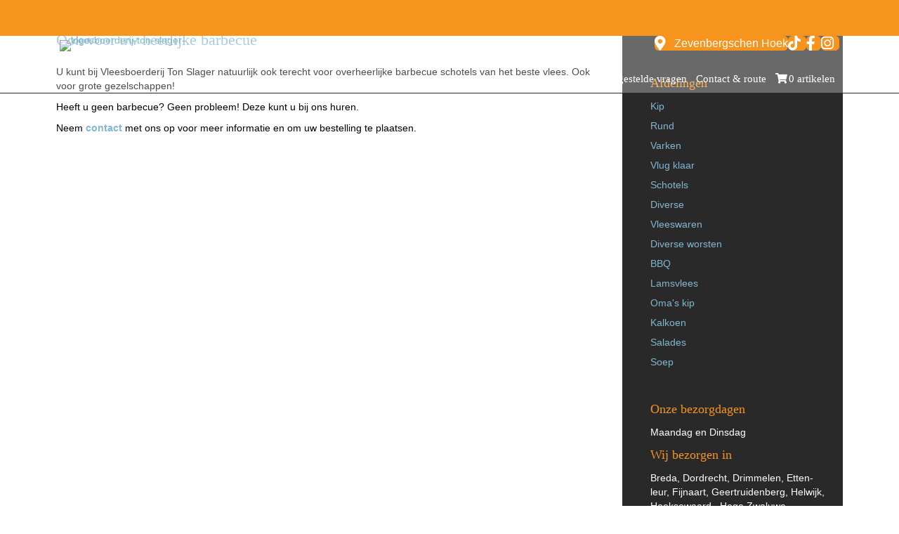

--- FILE ---
content_type: text/html; charset=UTF-8
request_url: https://vleesboerderijtonslager.nl/ook-voor-uw-heerlijke-barbecue/
body_size: 17467
content:
<!DOCTYPE html><html lang="nl-NL" prefix="og: https://ogp.me/ns#"><head><script data-no-optimize="1">var litespeed_docref=sessionStorage.getItem("litespeed_docref");litespeed_docref&&(Object.defineProperty(document,"referrer",{get:function(){return litespeed_docref}}),sessionStorage.removeItem("litespeed_docref"));</script> <meta charset="UTF-8" /><meta name='viewport' content='width=device-width, initial-scale=1.0' /><meta http-equiv='X-UA-Compatible' content='IE=edge' /><link rel="profile" href="https://gmpg.org/xfn/11" /><title>Ook voor uw heerlijke barbecue - Vleesboerderij Ton Slager</title><meta name="robots" content="follow, index, max-snippet:-1, max-video-preview:-1, max-image-preview:large"/><link rel="canonical" href="https://vleesboerderijtonslager.nl/ook-voor-uw-heerlijke-barbecue/" /><meta property="og:locale" content="nl_NL" /><meta property="og:type" content="article" /><meta property="og:title" content="Ook voor uw heerlijke barbecue - Vleesboerderij Ton Slager" /><meta property="og:description" content="Home / Ook voor uw heerlijke barbecue Pagina titel U kunt bij Vleesboerderij Ton Slager natuurlijk ook terecht voor overheerlijke barbecue schotels van het beste vlees. Ook voor grote gezelschappen! Heeft u geen barbecue? Geen probleem! Deze kunt u bij ons huren. Neem contact met ons op voor meer informatie en om uw bestelling te&hellip;" /><meta property="og:url" content="https://vleesboerderijtonslager.nl/ook-voor-uw-heerlijke-barbecue/" /><meta property="og:site_name" content="Vleesboerderij Ton Slager" /><meta property="article:publisher" content="https://www.facebook.com/Vleesboerderij-Ton-Slager-176057606220455/" /><meta property="og:updated_time" content="2024-11-14T19:49:42+01:00" /><meta property="og:image" content="https://vleesboerderijtonslager.nl/data/wp-content/uploads/bbq-headerfoto.jpg" /><meta property="og:image:secure_url" content="https://vleesboerderijtonslager.nl/data/wp-content/uploads/bbq-headerfoto.jpg" /><meta property="og:image:width" content="950" /><meta property="og:image:height" content="315" /><meta property="og:image:alt" content="Ook voor uw heerlijke barbecue" /><meta property="og:image:type" content="image/jpeg" /><meta property="article:published_time" content="2022-04-15T08:14:08+02:00" /><meta property="article:modified_time" content="2024-11-14T19:49:42+01:00" /><meta name="twitter:card" content="summary_large_image" /><meta name="twitter:title" content="Ook voor uw heerlijke barbecue - Vleesboerderij Ton Slager" /><meta name="twitter:description" content="Home / Ook voor uw heerlijke barbecue Pagina titel U kunt bij Vleesboerderij Ton Slager natuurlijk ook terecht voor overheerlijke barbecue schotels van het beste vlees. Ook voor grote gezelschappen! Heeft u geen barbecue? Geen probleem! Deze kunt u bij ons huren. Neem contact met ons op voor meer informatie en om uw bestelling te&hellip;" /><meta name="twitter:image" content="https://vleesboerderijtonslager.nl/data/wp-content/uploads/bbq-headerfoto.jpg" /><meta name="twitter:label1" content="Tijd om te lezen" /><meta name="twitter:data1" content="Minder dan een minuut" /> <script type="application/ld+json" class="rank-math-schema-pro">{"@context":"https://schema.org","@graph":[{"@type":"Organization","@id":"https://vleesboerderijtonslager.nl/#organization","name":"Vleesboerderij Ton Slager","url":"https://vleesboerderijtonslager.nl","sameAs":["https://www.facebook.com/Vleesboerderij-Ton-Slager-176057606220455/"],"logo":{"@type":"ImageObject","@id":"https://vleesboerderijtonslager.nl/#logo","url":"https://vleesboerderijtonslager.nl/data/wp-content/uploads/vleesboerderij-ton-slager-seo-logo.png","contentUrl":"https://vleesboerderijtonslager.nl/data/wp-content/uploads/vleesboerderij-ton-slager-seo-logo.png","caption":"Vleesboerderij Ton Slager","inLanguage":"nl-NL","width":"500","height":"500"}},{"@type":"WebSite","@id":"https://vleesboerderijtonslager.nl/#website","url":"https://vleesboerderijtonslager.nl","name":"Vleesboerderij Ton Slager","alternateName":"Ton Slager","publisher":{"@id":"https://vleesboerderijtonslager.nl/#organization"},"inLanguage":"nl-NL"},{"@type":"ImageObject","@id":"https://vleesboerderijtonslager.nl/data/wp-content/uploads/bbq-headerfoto.jpg","url":"https://vleesboerderijtonslager.nl/data/wp-content/uploads/bbq-headerfoto.jpg","width":"200","height":"200","inLanguage":"nl-NL"},{"@type":"BreadcrumbList","@id":"https://vleesboerderijtonslager.nl/ook-voor-uw-heerlijke-barbecue/#breadcrumb","itemListElement":[{"@type":"ListItem","position":"1","item":{"@id":"https://vleesboerderijtonslager.nl","name":"Home"}},{"@type":"ListItem","position":"2","item":{"@id":"https://vleesboerderijtonslager.nl/ook-voor-uw-heerlijke-barbecue/","name":"Ook voor uw heerlijke barbecue"}}]},{"@type":"WebPage","@id":"https://vleesboerderijtonslager.nl/ook-voor-uw-heerlijke-barbecue/#webpage","url":"https://vleesboerderijtonslager.nl/ook-voor-uw-heerlijke-barbecue/","name":"Ook voor uw heerlijke barbecue - Vleesboerderij Ton Slager","datePublished":"2022-04-15T08:14:08+02:00","dateModified":"2024-11-14T19:49:42+01:00","isPartOf":{"@id":"https://vleesboerderijtonslager.nl/#website"},"primaryImageOfPage":{"@id":"https://vleesboerderijtonslager.nl/data/wp-content/uploads/bbq-headerfoto.jpg"},"inLanguage":"nl-NL","breadcrumb":{"@id":"https://vleesboerderijtonslager.nl/ook-voor-uw-heerlijke-barbecue/#breadcrumb"}},{"@type":"Person","@id":"https://vleesboerderijtonslager.nl/ook-voor-uw-heerlijke-barbecue/#author","name":"vleesvanton","image":{"@type":"ImageObject","@id":"https://vleesboerderijtonslager.nl/data/wp-content/litespeed/avatar/ed1c551943dd8b6d204667d6451221e9.jpg?ver=1768643579","url":"https://vleesboerderijtonslager.nl/data/wp-content/litespeed/avatar/ed1c551943dd8b6d204667d6451221e9.jpg?ver=1768643579","caption":"vleesvanton","inLanguage":"nl-NL"},"worksFor":{"@id":"https://vleesboerderijtonslager.nl/#organization"}},{"@type":"Article","headline":"Ook voor uw heerlijke barbecue - Vleesboerderij Ton Slager","datePublished":"2022-04-15T08:14:08+02:00","dateModified":"2024-11-14T19:49:42+01:00","author":{"@id":"https://vleesboerderijtonslager.nl/ook-voor-uw-heerlijke-barbecue/#author","name":"vleesvanton"},"publisher":{"@id":"https://vleesboerderijtonslager.nl/#organization"},"description":"U kunt bij Vleesboerderij Ton Slager natuurlijk ook terecht voor overheerlijke barbecue schotels van het beste vlees. Ook voor grote gezelschappen!","name":"Ook voor uw heerlijke barbecue - Vleesboerderij Ton Slager","@id":"https://vleesboerderijtonslager.nl/ook-voor-uw-heerlijke-barbecue/#richSnippet","isPartOf":{"@id":"https://vleesboerderijtonslager.nl/ook-voor-uw-heerlijke-barbecue/#webpage"},"image":{"@id":"https://vleesboerderijtonslager.nl/data/wp-content/uploads/bbq-headerfoto.jpg"},"inLanguage":"nl-NL","mainEntityOfPage":{"@id":"https://vleesboerderijtonslager.nl/ook-voor-uw-heerlijke-barbecue/#webpage"}}]}</script> <link rel='dns-prefetch' href='//fonts.googleapis.com' /><link href='https://fonts.gstatic.com' crossorigin rel='preconnect' /><link rel="alternate" type="application/rss+xml" title="Vleesboerderij Ton Slager &raquo; feed" href="https://vleesboerderijtonslager.nl/feed/" /><link rel="alternate" type="application/rss+xml" title="Vleesboerderij Ton Slager &raquo; reacties feed" href="https://vleesboerderijtonslager.nl/comments/feed/" /><link rel="alternate" title="oEmbed (JSON)" type="application/json+oembed" href="https://vleesboerderijtonslager.nl/wp-json/oembed/1.0/embed?url=https%3A%2F%2Fvleesboerderijtonslager.nl%2Fook-voor-uw-heerlijke-barbecue%2F" /><link rel="alternate" title="oEmbed (XML)" type="text/xml+oembed" href="https://vleesboerderijtonslager.nl/wp-json/oembed/1.0/embed?url=https%3A%2F%2Fvleesboerderijtonslager.nl%2Fook-voor-uw-heerlijke-barbecue%2F&#038;format=xml" /><link rel="preload" href="https://vleesboerderijtonslager.nl/data/wp-content/plugins/bb-plugin/fonts/fontawesome/5.15.4/webfonts/fa-solid-900.woff2" as="font" type="font/woff2" crossorigin="anonymous"><link rel="preload" href="https://vleesboerderijtonslager.nl/data/wp-content/plugins/bb-plugin/fonts/fontawesome/5.15.4/webfonts/fa-brands-400.woff2" as="font" type="font/woff2" crossorigin="anonymous"><link rel="preload" href="https://vleesboerderijtonslager.nl/data/wp-content/plugins/bb-plugin/fonts/fontawesome/5.15.4/webfonts/fa-regular-400.woff2" as="font" type="font/woff2" crossorigin="anonymous"><style id='wp-img-auto-sizes-contain-inline-css'>img:is([sizes=auto i],[sizes^="auto," i]){contain-intrinsic-size:3000px 1500px}
/*# sourceURL=wp-img-auto-sizes-contain-inline-css */</style><link data-optimized="2" rel="stylesheet" href="https://vleesboerderijtonslager.nl/data/wp-content/litespeed/css/6f92aaf34b44d87b64844a31e6742e37.css?ver=ff6c6" /><style id='global-styles-inline-css'>:root{--wp--preset--aspect-ratio--square: 1;--wp--preset--aspect-ratio--4-3: 4/3;--wp--preset--aspect-ratio--3-4: 3/4;--wp--preset--aspect-ratio--3-2: 3/2;--wp--preset--aspect-ratio--2-3: 2/3;--wp--preset--aspect-ratio--16-9: 16/9;--wp--preset--aspect-ratio--9-16: 9/16;--wp--preset--color--black: #000000;--wp--preset--color--cyan-bluish-gray: #abb8c3;--wp--preset--color--white: #ffffff;--wp--preset--color--pale-pink: #f78da7;--wp--preset--color--vivid-red: #cf2e2e;--wp--preset--color--luminous-vivid-orange: #ff6900;--wp--preset--color--luminous-vivid-amber: #fcb900;--wp--preset--color--light-green-cyan: #7bdcb5;--wp--preset--color--vivid-green-cyan: #00d084;--wp--preset--color--pale-cyan-blue: #8ed1fc;--wp--preset--color--vivid-cyan-blue: #0693e3;--wp--preset--color--vivid-purple: #9b51e0;--wp--preset--color--fl-heading-text: #f7941e;--wp--preset--color--fl-body-bg: #ffffff;--wp--preset--color--fl-body-text: #000000;--wp--preset--color--fl-accent: #83b7d0;--wp--preset--color--fl-accent-hover: #f7941e;--wp--preset--color--fl-topbar-bg: #ffffff;--wp--preset--color--fl-topbar-text: #000000;--wp--preset--color--fl-topbar-link: #428bca;--wp--preset--color--fl-topbar-hover: #428bca;--wp--preset--color--fl-header-text: #000000;--wp--preset--color--fl-header-link: #428bca;--wp--preset--color--fl-header-hover: #428bca;--wp--preset--color--fl-nav-bg: #ffffff;--wp--preset--color--fl-nav-link: #428bca;--wp--preset--color--fl-nav-hover: #428bca;--wp--preset--color--fl-footer-widgets-bg: #ffffff;--wp--preset--color--fl-footer-widgets-text: #000000;--wp--preset--color--fl-footer-widgets-link: #428bca;--wp--preset--color--fl-footer-widgets-hover: #428bca;--wp--preset--color--fl-footer-bg: #ffffff;--wp--preset--color--fl-footer-text: #000000;--wp--preset--color--fl-footer-link: #428bca;--wp--preset--color--fl-footer-hover: #428bca;--wp--preset--gradient--vivid-cyan-blue-to-vivid-purple: linear-gradient(135deg,rgb(6,147,227) 0%,rgb(155,81,224) 100%);--wp--preset--gradient--light-green-cyan-to-vivid-green-cyan: linear-gradient(135deg,rgb(122,220,180) 0%,rgb(0,208,130) 100%);--wp--preset--gradient--luminous-vivid-amber-to-luminous-vivid-orange: linear-gradient(135deg,rgb(252,185,0) 0%,rgb(255,105,0) 100%);--wp--preset--gradient--luminous-vivid-orange-to-vivid-red: linear-gradient(135deg,rgb(255,105,0) 0%,rgb(207,46,46) 100%);--wp--preset--gradient--very-light-gray-to-cyan-bluish-gray: linear-gradient(135deg,rgb(238,238,238) 0%,rgb(169,184,195) 100%);--wp--preset--gradient--cool-to-warm-spectrum: linear-gradient(135deg,rgb(74,234,220) 0%,rgb(151,120,209) 20%,rgb(207,42,186) 40%,rgb(238,44,130) 60%,rgb(251,105,98) 80%,rgb(254,248,76) 100%);--wp--preset--gradient--blush-light-purple: linear-gradient(135deg,rgb(255,206,236) 0%,rgb(152,150,240) 100%);--wp--preset--gradient--blush-bordeaux: linear-gradient(135deg,rgb(254,205,165) 0%,rgb(254,45,45) 50%,rgb(107,0,62) 100%);--wp--preset--gradient--luminous-dusk: linear-gradient(135deg,rgb(255,203,112) 0%,rgb(199,81,192) 50%,rgb(65,88,208) 100%);--wp--preset--gradient--pale-ocean: linear-gradient(135deg,rgb(255,245,203) 0%,rgb(182,227,212) 50%,rgb(51,167,181) 100%);--wp--preset--gradient--electric-grass: linear-gradient(135deg,rgb(202,248,128) 0%,rgb(113,206,126) 100%);--wp--preset--gradient--midnight: linear-gradient(135deg,rgb(2,3,129) 0%,rgb(40,116,252) 100%);--wp--preset--font-size--small: 13px;--wp--preset--font-size--medium: 20px;--wp--preset--font-size--large: 36px;--wp--preset--font-size--x-large: 42px;--wp--preset--spacing--20: 0.44rem;--wp--preset--spacing--30: 0.67rem;--wp--preset--spacing--40: 1rem;--wp--preset--spacing--50: 1.5rem;--wp--preset--spacing--60: 2.25rem;--wp--preset--spacing--70: 3.38rem;--wp--preset--spacing--80: 5.06rem;--wp--preset--shadow--natural: 6px 6px 9px rgba(0, 0, 0, 0.2);--wp--preset--shadow--deep: 12px 12px 50px rgba(0, 0, 0, 0.4);--wp--preset--shadow--sharp: 6px 6px 0px rgba(0, 0, 0, 0.2);--wp--preset--shadow--outlined: 6px 6px 0px -3px rgb(255, 255, 255), 6px 6px rgb(0, 0, 0);--wp--preset--shadow--crisp: 6px 6px 0px rgb(0, 0, 0);}:where(.is-layout-flex){gap: 0.5em;}:where(.is-layout-grid){gap: 0.5em;}body .is-layout-flex{display: flex;}.is-layout-flex{flex-wrap: wrap;align-items: center;}.is-layout-flex > :is(*, div){margin: 0;}body .is-layout-grid{display: grid;}.is-layout-grid > :is(*, div){margin: 0;}:where(.wp-block-columns.is-layout-flex){gap: 2em;}:where(.wp-block-columns.is-layout-grid){gap: 2em;}:where(.wp-block-post-template.is-layout-flex){gap: 1.25em;}:where(.wp-block-post-template.is-layout-grid){gap: 1.25em;}.has-black-color{color: var(--wp--preset--color--black) !important;}.has-cyan-bluish-gray-color{color: var(--wp--preset--color--cyan-bluish-gray) !important;}.has-white-color{color: var(--wp--preset--color--white) !important;}.has-pale-pink-color{color: var(--wp--preset--color--pale-pink) !important;}.has-vivid-red-color{color: var(--wp--preset--color--vivid-red) !important;}.has-luminous-vivid-orange-color{color: var(--wp--preset--color--luminous-vivid-orange) !important;}.has-luminous-vivid-amber-color{color: var(--wp--preset--color--luminous-vivid-amber) !important;}.has-light-green-cyan-color{color: var(--wp--preset--color--light-green-cyan) !important;}.has-vivid-green-cyan-color{color: var(--wp--preset--color--vivid-green-cyan) !important;}.has-pale-cyan-blue-color{color: var(--wp--preset--color--pale-cyan-blue) !important;}.has-vivid-cyan-blue-color{color: var(--wp--preset--color--vivid-cyan-blue) !important;}.has-vivid-purple-color{color: var(--wp--preset--color--vivid-purple) !important;}.has-black-background-color{background-color: var(--wp--preset--color--black) !important;}.has-cyan-bluish-gray-background-color{background-color: var(--wp--preset--color--cyan-bluish-gray) !important;}.has-white-background-color{background-color: var(--wp--preset--color--white) !important;}.has-pale-pink-background-color{background-color: var(--wp--preset--color--pale-pink) !important;}.has-vivid-red-background-color{background-color: var(--wp--preset--color--vivid-red) !important;}.has-luminous-vivid-orange-background-color{background-color: var(--wp--preset--color--luminous-vivid-orange) !important;}.has-luminous-vivid-amber-background-color{background-color: var(--wp--preset--color--luminous-vivid-amber) !important;}.has-light-green-cyan-background-color{background-color: var(--wp--preset--color--light-green-cyan) !important;}.has-vivid-green-cyan-background-color{background-color: var(--wp--preset--color--vivid-green-cyan) !important;}.has-pale-cyan-blue-background-color{background-color: var(--wp--preset--color--pale-cyan-blue) !important;}.has-vivid-cyan-blue-background-color{background-color: var(--wp--preset--color--vivid-cyan-blue) !important;}.has-vivid-purple-background-color{background-color: var(--wp--preset--color--vivid-purple) !important;}.has-black-border-color{border-color: var(--wp--preset--color--black) !important;}.has-cyan-bluish-gray-border-color{border-color: var(--wp--preset--color--cyan-bluish-gray) !important;}.has-white-border-color{border-color: var(--wp--preset--color--white) !important;}.has-pale-pink-border-color{border-color: var(--wp--preset--color--pale-pink) !important;}.has-vivid-red-border-color{border-color: var(--wp--preset--color--vivid-red) !important;}.has-luminous-vivid-orange-border-color{border-color: var(--wp--preset--color--luminous-vivid-orange) !important;}.has-luminous-vivid-amber-border-color{border-color: var(--wp--preset--color--luminous-vivid-amber) !important;}.has-light-green-cyan-border-color{border-color: var(--wp--preset--color--light-green-cyan) !important;}.has-vivid-green-cyan-border-color{border-color: var(--wp--preset--color--vivid-green-cyan) !important;}.has-pale-cyan-blue-border-color{border-color: var(--wp--preset--color--pale-cyan-blue) !important;}.has-vivid-cyan-blue-border-color{border-color: var(--wp--preset--color--vivid-cyan-blue) !important;}.has-vivid-purple-border-color{border-color: var(--wp--preset--color--vivid-purple) !important;}.has-vivid-cyan-blue-to-vivid-purple-gradient-background{background: var(--wp--preset--gradient--vivid-cyan-blue-to-vivid-purple) !important;}.has-light-green-cyan-to-vivid-green-cyan-gradient-background{background: var(--wp--preset--gradient--light-green-cyan-to-vivid-green-cyan) !important;}.has-luminous-vivid-amber-to-luminous-vivid-orange-gradient-background{background: var(--wp--preset--gradient--luminous-vivid-amber-to-luminous-vivid-orange) !important;}.has-luminous-vivid-orange-to-vivid-red-gradient-background{background: var(--wp--preset--gradient--luminous-vivid-orange-to-vivid-red) !important;}.has-very-light-gray-to-cyan-bluish-gray-gradient-background{background: var(--wp--preset--gradient--very-light-gray-to-cyan-bluish-gray) !important;}.has-cool-to-warm-spectrum-gradient-background{background: var(--wp--preset--gradient--cool-to-warm-spectrum) !important;}.has-blush-light-purple-gradient-background{background: var(--wp--preset--gradient--blush-light-purple) !important;}.has-blush-bordeaux-gradient-background{background: var(--wp--preset--gradient--blush-bordeaux) !important;}.has-luminous-dusk-gradient-background{background: var(--wp--preset--gradient--luminous-dusk) !important;}.has-pale-ocean-gradient-background{background: var(--wp--preset--gradient--pale-ocean) !important;}.has-electric-grass-gradient-background{background: var(--wp--preset--gradient--electric-grass) !important;}.has-midnight-gradient-background{background: var(--wp--preset--gradient--midnight) !important;}.has-small-font-size{font-size: var(--wp--preset--font-size--small) !important;}.has-medium-font-size{font-size: var(--wp--preset--font-size--medium) !important;}.has-large-font-size{font-size: var(--wp--preset--font-size--large) !important;}.has-x-large-font-size{font-size: var(--wp--preset--font-size--x-large) !important;}
/*# sourceURL=global-styles-inline-css */</style><style id='classic-theme-styles-inline-css'>/*! This file is auto-generated */
.wp-block-button__link{color:#fff;background-color:#32373c;border-radius:9999px;box-shadow:none;text-decoration:none;padding:calc(.667em + 2px) calc(1.333em + 2px);font-size:1.125em}.wp-block-file__button{background:#32373c;color:#fff;text-decoration:none}
/*# sourceURL=/wp-includes/css/classic-themes.min.css */</style><style id='woocommerce-inline-inline-css'>.woocommerce form .form-row .required { visibility: visible; }
/*# sourceURL=woocommerce-inline-inline-css */</style><style id='__EPYT__style-inline-css'>.epyt-gallery-thumb {
                        width: 33.333%;
                }
                
/*# sourceURL=__EPYT__style-inline-css */</style> <script type="litespeed/javascript" data-src="https://vleesboerderijtonslager.nl/data/wp-includes/js/jquery/jquery.min.js" id="jquery-core-js"></script> <script id="woocommerce-js-extra" type="litespeed/javascript">var woocommerce_params={"ajax_url":"/data/wp-admin/admin-ajax.php","wc_ajax_url":"/?wc-ajax=%%endpoint%%","i18n_password_show":"Wachtwoord weergeven","i18n_password_hide":"Wachtwoord verbergen"}</script> <script id="__ytprefs__-js-extra" type="litespeed/javascript">var _EPYT_={"ajaxurl":"https://vleesboerderijtonslager.nl/data/wp-admin/admin-ajax.php","security":"efa6a16dcb","gallery_scrolloffset":"20","eppathtoscripts":"https://vleesboerderijtonslager.nl/data/wp-content/plugins/youtube-embed-plus/scripts/","eppath":"https://vleesboerderijtonslager.nl/data/wp-content/plugins/youtube-embed-plus/","epresponsiveselector":"[\"iframe.__youtube_prefs__\",\"iframe[src*='youtube.com']\",\"iframe[src*='youtube-nocookie.com']\",\"iframe[data-ep-src*='youtube.com']\",\"iframe[data-ep-src*='youtube-nocookie.com']\",\"iframe[data-ep-gallerysrc*='youtube.com']\"]","epdovol":"1","version":"14.2.4","evselector":"iframe.__youtube_prefs__[src], iframe[src*=\"youtube.com/embed/\"], iframe[src*=\"youtube-nocookie.com/embed/\"]","ajax_compat":"","maxres_facade":"eager","ytapi_load":"light","pause_others":"","stopMobileBuffer":"1","facade_mode":"","not_live_on_channel":""}</script> <link rel="https://api.w.org/" href="https://vleesboerderijtonslager.nl/wp-json/" /><link rel="alternate" title="JSON" type="application/json" href="https://vleesboerderijtonslager.nl/wp-json/wp/v2/pages/1006" /><link rel="EditURI" type="application/rsd+xml" title="RSD" href="https://vleesboerderijtonslager.nl/data/xmlrpc.php?rsd" /><meta name="generator" content="WordPress 6.9" /><link rel='shortlink' href='https://vleesboerderijtonslager.nl/?p=1006' /> <script type="litespeed/javascript">var bb_powerpack={version:'2.40.10',getAjaxUrl:function(){return atob('aHR0cHM6Ly92bGVlc2JvZXJkZXJpanRvbnNsYWdlci5ubC9kYXRhL3dwLWFkbWluL2FkbWluLWFqYXgucGhw')},callback:function(){},mapMarkerData:{},post_id:'1006',search_term:'',current_page:'https://vleesboerderijtonslager.nl/ook-voor-uw-heerlijke-barbecue/',conditionals:{is_front_page:!1,is_home:!1,is_archive:!1,current_post_type:'',is_tax:!1,is_author:!1,current_author:!1,is_search:!1,}}</script> <style>div.woocommerce-variation-add-to-cart-disabled { display: none ! important; }</style><noscript><style>.woocommerce-product-gallery{ opacity: 1 !important; }</style></noscript><link rel="icon" href="https://vleesboerderijtonslager.nl/data/wp-content/uploads/2017/02/cropped-tonslager-favicon-32x32.png" sizes="32x32" /><link rel="icon" href="https://vleesboerderijtonslager.nl/data/wp-content/uploads/2017/02/cropped-tonslager-favicon-192x192.png" sizes="192x192" /><link rel="apple-touch-icon" href="https://vleesboerderijtonslager.nl/data/wp-content/uploads/2017/02/cropped-tonslager-favicon-180x180.png" /><meta name="msapplication-TileImage" content="https://vleesboerderijtonslager.nl/data/wp-content/uploads/2017/02/cropped-tonslager-favicon-270x270.png" /><style id="wp-custom-css">.fl-page-content {
background: none;
}

/* tijdelijk winkelwagen functionaliteit uitzetten 

.single_variation_wrap{
	display: none!important;
}

.woocommerce-variation-add-to-cart{
	display: none!important;
} 
*/</style><link rel="preconnect" href="https://fonts.gstatic.com"> <script type="litespeed/javascript" data-src="https://www.googletagmanager.com/gtag/js?id=G-WBTDC1C6X6"></script> <script type="litespeed/javascript">window.dataLayer=window.dataLayer||[];function gtag(){dataLayer.push(arguments)}
gtag('js',new Date());gtag('config','G-WBTDC1C6X6')</script> </head><body class="wp-singular page-template-default page page-id-1006 wp-theme-bb-theme wp-child-theme-bb-theme-child theme-bb-theme fl-builder fl-builder-2-10-0-5 fl-themer-1-5-2-1-20251125200437 fl-theme-1-7-19-1 fl-no-js woocommerce-no-js fl-theme-builder-header fl-theme-builder-header-website-header-copy fl-theme-builder-footer fl-theme-builder-footer-website-footer-v2 fl-framework-base fl-preset-default fl-full-width" itemscope="itemscope" itemtype="https://schema.org/WebPage">
<a aria-label="Spring naar content" class="fl-screen-reader-text" href="#fl-main-content">Spring naar content</a><div class="fl-page"><header class="fl-builder-content fl-builder-content-2479 fl-builder-global-templates-locked" data-post-id="2479" data-type="header" data-sticky="1" data-sticky-on="all" data-sticky-breakpoint="medium" data-shrink="0" data-overlay="1" data-overlay-bg="default" data-shrink-image-height="50px" role="banner" itemscope="itemscope" itemtype="http://schema.org/WPHeader"><div class="fl-row fl-row-full-width fl-row-bg-color fl-node-3hka1oxtrcig fl-row-default-height fl-row-align-center" data-node="3hka1oxtrcig"><div class="fl-row-content-wrap"><div class="fl-row-content fl-row-fixed-width fl-node-content"><div class="fl-col-group fl-node-lh72c8fiybz1 fl-col-group-custom-width" data-node="lh72c8fiybz1"><div class="fl-col fl-node-3fd6bpia9u4n fl-col-bg-color fl-col-small-custom-width" data-node="3fd6bpia9u4n"><div class="fl-col-content fl-node-content"><div class="fl-module fl-module-pp-logos-grid fl-node-2kx4dcn1bwoy fl-visible-desktop fl-visible-large" data-node="2kx4dcn1bwoy"><div class="fl-module-content fl-node-content"><div class="pp-logos-content is-carousel"><div class="pp-logos-wrapper pp-logos-carousel" style=""><div class="pp-logo pp-logo-0"><div class="pp-logo-inner"><div class="pp-logo-inner-wrap"><div class="logo-image-wrapper">
<img decoding="async" class="logo-image" src="https://vleesboerderijtonslager.nl/data/wp-content/uploads/cta-placeholder.gif" alt="&check; Bezorging op Ma t/m Vr" data-no-lazy="1" /></div><div class="title-wrapper"><p class="logo-title">&check; Bezorging op Ma t/m Vr</p></div></div></div></div><div class="pp-logo pp-logo-1"><div class="pp-logo-inner"><div class="pp-logo-inner-wrap"><div class="logo-image-wrapper">
<img decoding="async" class="logo-image" src="https://vleesboerderijtonslager.nl/data/wp-content/uploads/cta-placeholder.gif" alt="&check; Haal je bestelling op in de winkel" data-no-lazy="1" /></div><div class="title-wrapper"><p class="logo-title">&check; Haal je bestelling op in de winkel</p></div></div></div></div><div class="pp-logo pp-logo-2"><div class="pp-logo-inner"><div class="pp-logo-inner-wrap"><div class="logo-image-wrapper">
<img decoding="async" class="logo-image" src="https://vleesboerderijtonslager.nl/data/wp-content/uploads/cta-placeholder.gif" alt="&check; (H)eerlijk vlees" data-no-lazy="1" /></div><div class="title-wrapper"><p class="logo-title">&check; (H)eerlijk vlees</p></div></div></div></div><div class="pp-logo pp-logo-3"><div class="pp-logo-inner"><div class="pp-logo-inner-wrap"><div class="logo-image-wrapper">
<img decoding="async" class="logo-image" src="https://vleesboerderijtonslager.nl/data/wp-content/uploads/cta-placeholder.gif" alt="&check; Direct online betalen" data-no-lazy="1" /></div><div class="title-wrapper"><p class="logo-title">&check; Direct online betalen</p></div></div></div></div></div>
<button class="logo-slider-nav logo-slider-next"><span aria-hidden="true"><svg role="img" xmlns="http://www.w3.org/2000/svg" viewBox="0 0 192 512"><path fill="currentColor" d="M166.9 264.5l-117.8 116c-4.7 4.7-12.3 4.7-17 0l-7.1-7.1c-4.7-4.7-4.7-12.3 0-17L127.3 256 25.1 155.6c-4.7-4.7-4.7-12.3 0-17l7.1-7.1c4.7-4.7 12.3-4.7 17 0l117.8 116c4.6 4.7 4.6 12.3-.1 17z"></path></svg></span><span class="sr-only">Next</span></button>
<button class="logo-slider-nav logo-slider-prev"><span aria-hidden="true"><svg role="img" xmlns="http://www.w3.org/2000/svg" viewBox="0 0 192 512"><path fill="currentColor" d="M25.1 247.5l117.8-116c4.7-4.7 12.3-4.7 17 0l7.1 7.1c4.7 4.7 4.7 12.3 0 17L64.7 256l102.2 100.4c4.7 4.7 4.7 12.3 0 17l-7.1 7.1c-4.7 4.7-12.3 4.7-17 0L25 264.5c-4.6-4.7-4.6-12.3.1-17z"></path></svg></span><span class="sr-only">Previous</span></button></div></div></div><div class="fl-module fl-module-pp-logos-grid fl-node-9yrw6i3hufsn fl-visible-medium fl-visible-mobile" data-node="9yrw6i3hufsn"><div class="fl-module-content fl-node-content"><div class="pp-logos-content is-carousel"><div class="pp-logos-wrapper pp-logos-carousel" style=""><div class="pp-logo pp-logo-0"><div class="pp-logo-inner"><div class="pp-logo-inner-wrap"><div class="logo-image-wrapper">
<img decoding="async" class="logo-image" src="https://vleesboerderijtonslager.nl/data/wp-content/uploads/cta-placeholder.gif" alt="&check; Bezorging op  Ma t/m Vr" data-no-lazy="1" /></div><div class="title-wrapper"><p class="logo-title">&check; Bezorging op  Ma t/m Vr</p></div></div></div></div><div class="pp-logo pp-logo-1"><div class="pp-logo-inner"><div class="pp-logo-inner-wrap"><div class="logo-image-wrapper">
<img decoding="async" class="logo-image" src="https://vleesboerderijtonslager.nl/data/wp-content/uploads/cta-placeholder.gif" alt="&check; Haal je bestelling op in de winkel" data-no-lazy="1" /></div><div class="title-wrapper"><p class="logo-title">&check; Haal je bestelling op in de winkel</p></div></div></div></div><div class="pp-logo pp-logo-2"><div class="pp-logo-inner"><div class="pp-logo-inner-wrap"><div class="logo-image-wrapper">
<img decoding="async" class="logo-image" src="https://vleesboerderijtonslager.nl/data/wp-content/uploads/cta-placeholder.gif" alt="&check; (H)eerlijk vlees" data-no-lazy="1" /></div><div class="title-wrapper"><p class="logo-title">&check; (H)eerlijk vlees</p></div></div></div></div><div class="pp-logo pp-logo-3"><div class="pp-logo-inner"><div class="pp-logo-inner-wrap"><div class="logo-image-wrapper">
<img decoding="async" class="logo-image" src="https://vleesboerderijtonslager.nl/data/wp-content/uploads/cta-placeholder.gif" alt="&check; Direct online betalen" data-no-lazy="1" /></div><div class="title-wrapper"><p class="logo-title">&check; Direct online betalen</p></div></div></div></div></div>
<button class="logo-slider-nav logo-slider-next"><span aria-hidden="true"><svg role="img" xmlns="http://www.w3.org/2000/svg" viewBox="0 0 192 512"><path fill="currentColor" d="M166.9 264.5l-117.8 116c-4.7 4.7-12.3 4.7-17 0l-7.1-7.1c-4.7-4.7-4.7-12.3 0-17L127.3 256 25.1 155.6c-4.7-4.7-4.7-12.3 0-17l7.1-7.1c4.7-4.7 12.3-4.7 17 0l117.8 116c4.6 4.7 4.6 12.3-.1 17z"></path></svg></span><span class="sr-only">Next</span></button>
<button class="logo-slider-nav logo-slider-prev"><span aria-hidden="true"><svg role="img" xmlns="http://www.w3.org/2000/svg" viewBox="0 0 192 512"><path fill="currentColor" d="M25.1 247.5l117.8-116c4.7-4.7 12.3-4.7 17 0l7.1 7.1c4.7 4.7 4.7 12.3 0 17L64.7 256l102.2 100.4c4.7 4.7 4.7 12.3 0 17l-7.1 7.1c-4.7 4.7-12.3 4.7-17 0L25 264.5c-4.6-4.7-4.6-12.3.1-17z"></path></svg></span><span class="sr-only">Previous</span></button></div></div></div></div></div></div></div></div></div><div class="fl-row fl-row-full-width fl-row-bg-color fl-node-9xfpmk4vsutn fl-row-default-height fl-row-align-center topheader" data-node="9xfpmk4vsutn"><div class="fl-row-content-wrap"><div class="fl-row-content fl-row-fixed-width fl-node-content"><div class="fl-col-group fl-node-tx1jp4kfehwz fl-col-group-equal-height fl-col-group-align-top fl-col-group-custom-width fl-col-group-responsive-reversed" data-node="tx1jp4kfehwz"><div class="fl-col fl-node-i4tuk16r7c5j fl-col-bg-color fl-col-small fl-col-small-custom-width header1" data-node="i4tuk16r7c5j"><div class="fl-col-content fl-node-content"><div class="fl-module fl-module-photo fl-node-cr38lthq69e2" data-node="cr38lthq69e2"><div class="fl-module-content fl-node-content"><div role="figure" class="fl-photo fl-photo-align-left" itemscope itemtype="https://schema.org/ImageObject"><div class="fl-photo-content fl-photo-img-svg">
<a href="https://vleesboerderijtonslager.nl" target="_self" itemprop="url">
<img decoding="async" class="fl-photo-img wp-image-2477 size-full" src="https://vleesboerderijtonslager.nl/data/wp-content/uploads/vleesboerderij-ton-slager-logo.svg" alt="vleesboerderij-ton-slager-logo" title="vleesboerderij-ton-slager-logo"  data-no-lazy="1" itemprop="image" />
</a></div></div></div></div></div></div><div class="fl-col fl-node-92w0tmb5xzky fl-col-bg-color fl-col-small-custom-width header2" data-node="92w0tmb5xzky"><div class="fl-col-content fl-node-content"><div class="fl-module fl-module-button-group fl-node-tcf71h89pad4" data-node="tcf71h89pad4"><div class="fl-module-content fl-node-content"><div class="fl-button-group fl-button-group-layout-horizontal fl-button-group-width-"><div class="fl-button-group-buttons" role="group" aria-label="social buttons"><div id="fl-button-group-button-tcf71h89pad4-0" class="fl-button-group-button fl-button-group-button-tcf71h89pad4-0"><div  class="fl-button-wrap fl-button-width-full fl-button-right fl-button-has-icon" id="fl-node-tcf71h89pad4-0">
<a href="#"  target="_self"  class="fl-button" >
<i class="fl-button-icon fl-button-icon-before fas fa-map-marker-alt" aria-hidden="true"></i>
<span class="fl-button-text">Zevenbergschen Hoek</span>
</a></div></div><div id="fl-button-group-button-tcf71h89pad4-1" class="fl-button-group-button fl-button-group-button-tcf71h89pad4-1"><div  class="fl-button-wrap fl-button-width-full fl-button-right fl-button-has-icon" id="fl-node-tcf71h89pad4-1">
<a href="https://vleesboerderijtonslager.nl/onze-social-media/"  target="_self"  class="fl-button" >
<i class="fl-button-icon fl-button-icon-before fab fa-tiktok" aria-hidden="true"></i>
</a></div></div><div id="fl-button-group-button-tcf71h89pad4-2" class="fl-button-group-button fl-button-group-button-tcf71h89pad4-2"><div  class="fl-button-wrap fl-button-width-full fl-button-right fl-button-has-icon" id="fl-node-tcf71h89pad4-2">
<a href="https://vleesboerderijtonslager.nl/onze-social-media/"  target="_self"  class="fl-button" >
<i class="fl-button-icon fl-button-icon-before fab fa-facebook-f" aria-hidden="true"></i>
</a></div></div><div id="fl-button-group-button-tcf71h89pad4-3" class="fl-button-group-button fl-button-group-button-tcf71h89pad4-3"><div  class="fl-button-wrap fl-button-width-full fl-button-right fl-button-has-icon" id="fl-node-tcf71h89pad4-3">
<a href="https://vleesboerderijtonslager.nl/onze-social-media/"  target="_self"  class="fl-button" >
<i class="fl-button-icon fl-button-icon-before fab fa-instagram" aria-hidden="true"></i>
</a></div></div></div></div></div></div><div class="fl-module fl-module-menu fl-node-2va56pcz9uyj website-menu" data-node="2va56pcz9uyj"><div class="fl-module-content fl-node-content"><div class="fl-menu fl-menu-responsive-toggle-medium-mobile fl-menu-responsive-flyout-overlay fl-flyout-right">
<button class="fl-menu-mobile-toggle hamburger fl-content-ui-button" aria-haspopup="menu" aria-label="Menu"><span class="fl-menu-icon svg-container"><svg version="1.1" class="hamburger-menu" xmlns="http://www.w3.org/2000/svg" xmlns:xlink="http://www.w3.org/1999/xlink" viewBox="0 0 512 512">
<rect class="fl-hamburger-menu-top" width="512" height="102"/>
<rect class="fl-hamburger-menu-middle" y="205" width="512" height="102"/>
<rect class="fl-hamburger-menu-bottom" y="410" width="512" height="102"/>
</svg>
</span></button><div class="fl-clear"></div><nav role="navigation" aria-label="Menu" itemscope="itemscope" itemtype="https://schema.org/SiteNavigationElement"><ul id="menu-sitemenu" class="menu fl-menu-horizontal fl-toggle-arrows"><li id="menu-item-17" class="menu-item menu-item-type-post_type menu-item-object-page menu-item-home"><a role="menuitem" href="https://vleesboerderijtonslager.nl/">Home</a></li><li id="menu-item-2273" class="menu-item menu-item-type-post_type menu-item-object-page menu-item-has-children fl-has-submenu"><div class="fl-has-submenu-container"><a role="menuitem" href="https://vleesboerderijtonslager.nl/speciaal-vlees-bestellen/">Speciaal vlees</a><span role="button" tabindex="0" role="menuitem" aria-label="Speciaal vlees submenu toggle" aria-haspopup="menu" aria-expanded="false" aria-controls="sub-menu-2273" class="fl-menu-toggle fl-content-ui-button"></span></div><ul id="sub-menu-2273" class="sub-menu" role="menu"><li id="menu-item-3370" class="menu-item menu-item-type-post_type menu-item-object-page"><a role="menuitem" href="https://vleesboerderijtonslager.nl/speciaal-vlees-bestellen/">Speciaal vlees bestellen</a></li><li id="menu-item-3170" class="menu-item menu-item-type-post_type menu-item-object-page"><a role="menuitem" href="https://vleesboerderijtonslager.nl/worstmakerij/">Worstmakerij</a></li></ul></li><li id="menu-item-3371" class="menu-item menu-item-type-post_type menu-item-object-page"><a role="menuitem" href="https://vleesboerderijtonslager.nl/allergenen-informatie/">Allergenen</a></li><li id="menu-item-354" class="menu-item menu-item-type-post_type menu-item-object-page"><a role="menuitem" href="https://vleesboerderijtonslager.nl/over-ons/">Over ons</a></li><li id="menu-item-2224" class="menu-item menu-item-type-post_type menu-item-object-page"><a role="menuitem" href="https://vleesboerderijtonslager.nl/veel-gestelde-vragen/">Veel gestelde vragen</a></li><li id="menu-item-48" class="menu-item menu-item-type-post_type menu-item-object-page"><a role="menuitem" href="https://vleesboerderijtonslager.nl/contact-en-route/">Contact &#038; route</a></li><li class='menu-item fl-menu-cart-item'><a class="fl-menu-cart-contents empty-fl-menu-cart-visible fl-menu-cart-type-count" href="https://vleesboerderijtonslager.nl/" title="Begin met winkelen"><i class="fl-menu-cart-icon fas fa-shopping-cart" role="img" aria-label="Winkelwagen"></i><span class="fl-menu-cart-count">0 artikelen</span></a></li></ul></nav></div></div></div></div></div></div></div></div></div></header><div id="fl-main-content" class="fl-page-content" itemprop="mainContentOfPage" role="main"><div class="fl-content-full container"><div class="row"><div class="fl-content col-md-12"><article class="fl-post post-1006 page type-page status-publish hentry" id="fl-post-1006" itemscope="itemscope" itemtype="https://schema.org/CreativeWork"><div class="fl-post-content clearfix" itemprop="text"><div class="fl-builder-content fl-builder-content-1006 fl-builder-content-primary fl-builder-global-templates-locked" data-post-id="1006"><div class="fl-row fl-row-fixed-width fl-row-bg-none fl-node-vbjl120xhfck fl-row-default-height fl-row-align-center" data-node="vbjl120xhfck"><div class="fl-row-content-wrap"><div class="fl-row-content fl-row-fixed-width fl-node-content"><div class="fl-col-group fl-node-6040bfc9a7863" data-node="6040bfc9a7863"><div class="fl-col fl-node-6040bfc9a7867 fl-col-bg-color" data-node="6040bfc9a7867"><div class="fl-col-content fl-node-content"><div class="fl-module fl-module-pp-breadcrumbs fl-node-6040bfc9a7868" data-node="6040bfc9a7868"><div class="fl-module-content fl-node-content"><div class="pp-breadcrumbs pp-breadcrumbs-yoast"></div></div></div></div></div></div></div></div></div><div class="fl-row fl-row-fixed-width fl-row-bg-none fl-node-zqsj1h24wx5t fl-row-default-height fl-row-align-center content-block" data-node="zqsj1h24wx5t"><div class="fl-row-content-wrap"><div class="fl-row-content fl-row-fixed-width fl-node-content"><div class="fl-col-group fl-node-cumk895ptgrv fl-col-group-custom-width" data-node="cumk895ptgrv"><div class="fl-col fl-node-vjoyxs4cmbdg fl-col-bg-color fl-col-small-custom-width content-box" data-node="vjoyxs4cmbdg"><div class="fl-col-content fl-node-content"><div class="fl-module fl-module-photo fl-node-u5bskvp6tem7" data-node="u5bskvp6tem7"><div class="fl-module-content fl-node-content"><div role="figure" class="fl-photo fl-photo-align-center" itemscope itemtype="https://schema.org/ImageObject"><div class="fl-photo-content fl-photo-img-jpg">
<img data-lazyloaded="1" src="[data-uri]" fetchpriority="high" decoding="async" class="fl-photo-img wp-image-1008 size-full" data-src="https://vleesboerderijtonslager.nl/data/wp-content/uploads/bbq-headerfoto.jpg" alt="bbq-headerfoto" height="315" width="950" title="bbq-headerfoto"  itemprop="image" data-srcset="https://vleesboerderijtonslager.nl/data/wp-content/uploads/bbq-headerfoto.jpg 950w, https://vleesboerderijtonslager.nl/data/wp-content/uploads/bbq-headerfoto-300x99.jpg 300w, https://vleesboerderijtonslager.nl/data/wp-content/uploads/bbq-headerfoto-768x255.jpg 768w, https://vleesboerderijtonslager.nl/data/wp-content/uploads/bbq-headerfoto-600x199.jpg 600w" data-sizes="(max-width: 950px) 100vw, 950px" /></div></div></div></div><div class="fl-module fl-module-heading fl-node-grwkztdbhvsm" data-node="grwkztdbhvsm"><div class="fl-module-content fl-node-content"><h1 class="fl-heading">
<span class="fl-heading-text">Ook voor uw heerlijke barbecue</span></h1></div></div><div class="fl-module fl-module-rich-text fl-node-uvae35domfis" data-node="uvae35domfis"><div class="fl-module-content fl-node-content"><div class="fl-rich-text"><p>U kunt bij Vleesboerderij Ton Slager natuurlijk ook terecht voor overheerlijke barbecue schotels van het beste vlees. Ook voor grote gezelschappen!</p><p>Heeft u geen barbecue? Geen probleem! Deze kunt u bij ons huren.</p><p>Neem <a href="https://vleesboerderijtonslager.nl/contact-en-route/"><strong>contact </strong></a>met ons op voor meer informatie en om uw bestelling te plaatsen.</p></div></div></div></div></div><div class="fl-col fl-node-wqrz69ma5kn1 fl-col-bg-none fl-col-small fl-col-small-custom-width sidebar-box" data-node="wqrz69ma5kn1"><div class="fl-col-content fl-node-content"><div class="fl-module fl-module-button fl-node-ox54aiw9vq8r" data-node="ox54aiw9vq8r"><div class="fl-module-content fl-node-content"><div class="fl-button-wrap fl-button-width-custom fl-button-center">
<a href="https://vleesboerderijtonslager.nl/winkelwagen/"  target="_self"  class="fl-button" >
<span class="fl-button-text">Winkelwagen</span>
</a></div></div></div><div class="fl-module fl-module-widget fl-node-k9nbvo7fywhj sidebar-afdelingen" data-node="k9nbvo7fywhj"><div class="fl-module-content fl-node-content"><div class="fl-widget"><div class="widget woocommerce widget_product_categories"><h2 class="widgettitle">Afdelingen</h2><ul class="product-categories"><li class="cat-item cat-item-26"><a href="https://vleesboerderijtonslager.nl/product-categorie/kip/">Kip</a></li><li class="cat-item cat-item-24"><a href="https://vleesboerderijtonslager.nl/product-categorie/rund/">Rund</a></li><li class="cat-item cat-item-25"><a href="https://vleesboerderijtonslager.nl/product-categorie/varken/">Varken</a></li><li class="cat-item cat-item-27"><a href="https://vleesboerderijtonslager.nl/product-categorie/vlug-klaar/">Vlug klaar</a></li><li class="cat-item cat-item-28"><a href="https://vleesboerderijtonslager.nl/product-categorie/schotels/">Schotels</a></li><li class="cat-item cat-item-29"><a href="https://vleesboerderijtonslager.nl/product-categorie/diverse/">Diverse</a></li><li class="cat-item cat-item-30"><a href="https://vleesboerderijtonslager.nl/product-categorie/vleeswaren/">Vleeswaren</a></li><li class="cat-item cat-item-31"><a href="https://vleesboerderijtonslager.nl/product-categorie/diverse-worsten/">Diverse worsten</a></li><li class="cat-item cat-item-33"><a href="https://vleesboerderijtonslager.nl/product-categorie/bbq/">BBQ</a></li><li class="cat-item cat-item-103"><a href="https://vleesboerderijtonslager.nl/product-categorie/lamsvlees/">Lamsvlees</a></li><li class="cat-item cat-item-153"><a href="https://vleesboerderijtonslager.nl/product-categorie/omas-kip/">Oma's kip</a></li><li class="cat-item cat-item-157"><a href="https://vleesboerderijtonslager.nl/product-categorie/kalkoen/">Kalkoen</a></li><li class="cat-item cat-item-83"><a href="https://vleesboerderijtonslager.nl/product-categorie/salades/">Salades</a></li><li class="cat-item cat-item-152"><a href="https://vleesboerderijtonslager.nl/product-categorie/soep/">Soep</a></li></ul></div></div></div></div><div class="fl-module fl-module-rich-text fl-node-v06ipknef4ra" data-node="v06ipknef4ra"><div class="fl-module-content fl-node-content"><div class="fl-rich-text"><h2>Onze bezorgdagen</h2><p>Maandag en Dinsdag</p><h2>Wij bezorgen in</h2><p>Breda, Dordrecht, Drimmelen, Etten-leur, Fijnaart, Geertruidenberg, Helwijk, Hoeksewaard,  Hoge Zwaluwe, Klundert, Lage Zwaluwe, Langeweg, Made, Moerdijk, Noordhoek, Oudemolen, Prinsenbeek, Raamsdonksveer, Terheijden, Willemstad, Wagenberg, Zevenbergen en Zevenbergschen Hoek</p><p><a href="https://vleesboerderijtonslager.nl/verzend-en-leveringsbeleid/">Verzend en leveringsbeleid</a><br />
<a href="https://vleesboerderijtonslager.nl/data/wp-content/uploads/algemene-voorwaarden-vleesboerderij-tonslager.pdf" target="_blank" rel="noopener">Algemene voorwaarden</a></p></div></div></div></div></div></div></div></div></div></div></div></article></div></div></div></div><footer class="fl-builder-content fl-builder-content-2480 fl-builder-global-templates-locked" data-post-id="2480" data-type="footer" itemscope="itemscope" itemtype="http://schema.org/WPFooter"><div class="fl-row fl-row-full-width fl-row-bg-photo fl-node-sl1x2z3m4cqy fl-row-custom-height fl-row-align-top subfooter" data-node="sl1x2z3m4cqy"><div class="fl-row-content-wrap"><div class="fl-row-content fl-row-fixed-width fl-node-content"><div class="fl-col-group fl-node-wpgeilfn9xy2 fl-col-group-equal-height fl-col-group-align-top fl-col-group-custom-width" data-node="wpgeilfn9xy2"><div class="fl-col fl-node-t7rwo54uyvcs fl-col-bg-color" data-node="t7rwo54uyvcs"><div class="fl-col-content fl-node-content"><div class="fl-module fl-module-heading fl-node-ul9ikxcz8b2h footer-cta1" data-node="ul9ikxcz8b2h"><div class="fl-module-content fl-node-content"><h2 class="fl-heading">
<span class="fl-heading-text">Het beste vlees voordelig bestellen bij</span></h2></div></div><div class="fl-module fl-module-heading fl-node-fwin8h3jbdke footer-cta2" data-node="fwin8h3jbdke"><div class="fl-module-content fl-node-content"><h2 class="fl-heading">
<span class="fl-heading-text">Vleesboerderij Ton Slager</span></h2></div></div></div></div><div class="fl-col fl-node-hbxfml03z2iq fl-col-bg-color fl-col-small fl-col-small-custom-width" data-node="hbxfml03z2iq"><div class="fl-col-content fl-node-content"><div class="fl-module fl-module-photo fl-node-qof9zkxe7bua" data-node="qof9zkxe7bua"><div class="fl-module-content fl-node-content"><div role="figure" class="fl-photo fl-photo-align-right" itemscope itemtype="https://schema.org/ImageObject"><div class="fl-photo-content fl-photo-img-svg">
<img data-lazyloaded="1" src="[data-uri]" decoding="async" class="fl-photo-img wp-image-2476 size-full" data-src="https://vleesboerderijtonslager.nl/data/wp-content/uploads/vleesboerderij-ton-slager-beeldmerk.svg" alt="vleesboerderij-ton-slager-beeldmerk" title="vleesboerderij-ton-slager-beeldmerk"  itemprop="image" /></div></div></div></div></div></div></div><div class="fl-col-group fl-node-beaw8tkshjzy fl-col-group-equal-height fl-col-group-align-top fl-col-group-custom-width" data-node="beaw8tkshjzy"><div class="fl-col fl-node-61i9lvz4rsed fl-col-bg-color fl-col-small fl-col-small-custom-width" data-node="61i9lvz4rsed"><div class="fl-col-content fl-node-content"><div class="fl-module fl-module-heading fl-node-p8uk9f6lgbch" data-node="p8uk9f6lgbch"><div class="fl-module-content fl-node-content"><h3 class="fl-heading">
<span class="fl-heading-text">Direct contact</span></h3></div></div><div class="fl-module fl-module-rich-text fl-node-5zjtspw7r48b" data-node="5zjtspw7r48b"><div class="fl-module-content fl-node-content"><div class="fl-rich-text"><p>Telefoon: <a href="tel:00316621467280">06 - 21 46 72 80</a><br />Email: <a href="mailto:info@vleesboerderijtonslager.nl">info@vleesboerderijtonslager.nl</a></p></div></div></div></div></div><div class="fl-col fl-node-4trgjwlx6i8u fl-col-bg-color fl-col-small fl-col-small-custom-width" data-node="4trgjwlx6i8u"><div class="fl-col-content fl-node-content"><div class="fl-module fl-module-heading fl-node-09v4xuz8ye1f" data-node="09v4xuz8ye1f"><div class="fl-module-content fl-node-content"><h3 class="fl-heading">
<span class="fl-heading-text">Adres van onze winkel</span></h3></div></div><div class="fl-module fl-module-rich-text fl-node-6l2d7qke8x3o" data-node="6l2d7qke8x3o"><div class="fl-module-content fl-node-content"><div class="fl-rich-text"><p>Hoge Zeedijk 36<br />4765 BM Zevenbergschen Hoek</p></div></div></div><div class="fl-module fl-module-heading fl-node-iq02p4egnsa8" data-node="iq02p4egnsa8"><div class="fl-module-content fl-node-content"><h3 class="fl-heading">
<span class="fl-heading-text">Onze bezorgdagen</span></h3></div></div><div class="fl-module fl-module-rich-text fl-node-a4emxl0kvuc2" data-node="a4emxl0kvuc2"><div class="fl-module-content fl-node-content"><div class="fl-rich-text"><p>Maandag t/m Vrijdag</p></div></div></div></div></div><div class="fl-col fl-node-vrg74l0bzh81 fl-col-bg-color fl-col-small fl-col-small-custom-width" data-node="vrg74l0bzh81"><div class="fl-col-content fl-node-content"><div class="fl-module fl-module-heading fl-node-pz0wj6g9e48b" data-node="pz0wj6g9e48b"><div class="fl-module-content fl-node-content"><h3 class="fl-heading">
<span class="fl-heading-text">Wij bezorgen in</span></h3></div></div><div class="fl-module fl-module-rich-text fl-node-p7ltk3n9m8au" data-node="p7ltk3n9m8au"><div class="fl-module-content fl-node-content"><div class="fl-rich-text"><p>Breda, Dordrecht, Drimmelen, Etten-leur, Fijnaart, Geertruidenberg, Helwijk, Hoge Zwaluwe, Klundert, Lage Zwaluwe, Langeweg, Made, Moerdijk, Noordhoek, Oudemolen, Prinsenbeek, Raamsdonksveer, Terheijden, Willemstad, Wagenberg, Zevenbergen en Zevenbergschen Hoek</p></div></div></div><div class="fl-module fl-module-rich-text fl-node-oymrv8nz7xtj" data-node="oymrv8nz7xtj"><div class="fl-module-content fl-node-content"><div class="fl-rich-text"><p><a href="https://vleesboerderijtonslager.nl/verzend-en-leveringsbeleid/">Verzend en leveringsbeleid</a><br /><a href="https://vleesboerderijtonslager.nl/data/wp-content/uploads/algemene-voorwaarden-vleesboerderij-tonslager.pdf" target="_blank" rel="noopener">Algemene voorwaarden</a></p></div></div></div></div></div></div></div></div></div><div class="fl-row fl-row-full-width fl-row-bg-color fl-node-3h8dkvlrs54i fl-row-default-height fl-row-align-center copyright" data-node="3h8dkvlrs54i"><div class="fl-row-content-wrap"><div class="fl-row-content fl-row-fixed-width fl-node-content"><div class="fl-col-group fl-node-96tyi142cqpr" data-node="96tyi142cqpr"><div class="fl-col fl-node-hknt1jbq52p6 fl-col-bg-color" data-node="hknt1jbq52p6"><div class="fl-col-content fl-node-content"><div class="fl-module fl-module-rich-text fl-node-n5mi2qz1obkv" data-node="n5mi2qz1obkv"><div class="fl-module-content fl-node-content"><div class="fl-rich-text"><p>© 2026 Vleesboerderij Ton Slager | Ontwerp en realisatie <a href="https://mediascape.nl" target="_blank" rel="noopener">Mediascape</a></p></div></div></div></div></div></div></div></div></div></footer></div> <script type="speculationrules">{"prefetch":[{"source":"document","where":{"and":[{"href_matches":"/*"},{"not":{"href_matches":["/data/wp-*.php","/data/wp-admin/*","/data/wp-content/uploads/*","/data/wp-content/*","/data/wp-content/plugins/*","/data/wp-content/themes/bb-theme-child/*","/data/wp-content/themes/bb-theme/*","/*\\?(.+)"]}},{"not":{"selector_matches":"a[rel~=\"nofollow\"]"}},{"not":{"selector_matches":".no-prefetch, .no-prefetch a"}}]},"eagerness":"conservative"}]}</script> <style id="ht-ctc-entry-animations">.ht_ctc_entry_animation{animation-duration:0.4s;animation-fill-mode:both;animation-delay:0s;animation-iteration-count:1;}			@keyframes ht_ctc_anim_corner {0% {opacity: 0;transform: scale(0);}100% {opacity: 1;transform: scale(1);}}.ht_ctc_an_entry_corner {animation-name: ht_ctc_anim_corner;animation-timing-function: cubic-bezier(0.25, 1, 0.5, 1);transform-origin: bottom var(--side, right);}</style><div class="ht-ctc ht-ctc-chat ctc-analytics ctc_wp_desktop style-2  ht_ctc_entry_animation ht_ctc_an_entry_corner " id="ht-ctc-chat"
style="display: none;  position: fixed; bottom: 15px; left: 15px;"   ><div class="ht_ctc_style ht_ctc_chat_style"><div  style="display: flex; justify-content: center; align-items: center;  " class="ctc-analytics ctc_s_2"><p class="ctc-analytics ctc_cta ctc_cta_stick ht-ctc-cta  ht-ctc-cta-hover " style="padding: 0px 16px; line-height: 1.6; font-size: 15px; background-color: #25D366; color: #ffffff; border-radius:10px; margin:0 10px;  display: none; order: 1; ">Heb je een vraag of wil je een bestelling plaatsen via Whatsapp? Klik dan hier</p>
<svg style="pointer-events:none; display:block; height:50px; width:50px;" width="50px" height="50px" viewBox="0 0 1024 1024">
<defs>
<path id="htwasqicona-chat" d="M1023.941 765.153c0 5.606-.171 17.766-.508 27.159-.824 22.982-2.646 52.639-5.401 66.151-4.141 20.306-10.392 39.472-18.542 55.425-9.643 18.871-21.943 35.775-36.559 50.364-14.584 14.56-31.472 26.812-50.315 36.416-16.036 8.172-35.322 14.426-55.744 18.549-13.378 2.701-42.812 4.488-65.648 5.3-9.402.336-21.564.505-27.15.505l-504.226-.081c-5.607 0-17.765-.172-27.158-.509-22.983-.824-52.639-2.646-66.152-5.4-20.306-4.142-39.473-10.392-55.425-18.542-18.872-9.644-35.775-21.944-50.364-36.56-14.56-14.584-26.812-31.471-36.415-50.314-8.174-16.037-14.428-35.323-18.551-55.744-2.7-13.378-4.487-42.812-5.3-65.649-.334-9.401-.503-21.563-.503-27.148l.08-504.228c0-5.607.171-17.766.508-27.159.825-22.983 2.646-52.639 5.401-66.151 4.141-20.306 10.391-39.473 18.542-55.426C34.154 93.24 46.455 76.336 61.07 61.747c14.584-14.559 31.472-26.812 50.315-36.416 16.037-8.172 35.324-14.426 55.745-18.549 13.377-2.701 42.812-4.488 65.648-5.3 9.402-.335 21.565-.504 27.149-.504l504.227.081c5.608 0 17.766.171 27.159.508 22.983.825 52.638 2.646 66.152 5.401 20.305 4.141 39.472 10.391 55.425 18.542 18.871 9.643 35.774 21.944 50.363 36.559 14.559 14.584 26.812 31.471 36.415 50.315 8.174 16.037 14.428 35.323 18.551 55.744 2.7 13.378 4.486 42.812 5.3 65.649.335 9.402.504 21.564.504 27.15l-.082 504.226z"/>
</defs>
<linearGradient id="htwasqiconb-chat" gradientUnits="userSpaceOnUse" x1="512.001" y1=".978" x2="512.001" y2="1025.023">
<stop offset="0" stop-color="#61fd7d"/>
<stop offset="1" stop-color="#2bb826"/>
</linearGradient>
<use xlink:href="#htwasqicona-chat" overflow="visible" style="fill: url(#htwasqiconb-chat)" fill="url(#htwasqiconb-chat)"/>
<g>
<path style="fill: #FFFFFF;" fill="#FFF" d="M783.302 243.246c-69.329-69.387-161.529-107.619-259.763-107.658-202.402 0-367.133 164.668-367.214 367.072-.026 64.699 16.883 127.854 49.017 183.522l-52.096 190.229 194.665-51.047c53.636 29.244 114.022 44.656 175.482 44.682h.151c202.382 0 367.128-164.688 367.21-367.094.039-98.087-38.121-190.319-107.452-259.706zM523.544 808.047h-.125c-54.767-.021-108.483-14.729-155.344-42.529l-11.146-6.612-115.517 30.293 30.834-112.592-7.259-11.544c-30.552-48.579-46.688-104.729-46.664-162.379.066-168.229 136.985-305.096 305.339-305.096 81.521.031 158.154 31.811 215.779 89.482s89.342 134.332 89.312 215.859c-.066 168.243-136.984 305.118-305.209 305.118zm167.415-228.515c-9.177-4.591-54.286-26.782-62.697-29.843-8.41-3.062-14.526-4.592-20.645 4.592-6.115 9.182-23.699 29.843-29.053 35.964-5.352 6.122-10.704 6.888-19.879 2.296-9.176-4.591-38.74-14.277-73.786-45.526-27.275-24.319-45.691-54.359-51.043-63.543-5.352-9.183-.569-14.146 4.024-18.72 4.127-4.109 9.175-10.713 13.763-16.069 4.587-5.355 6.117-9.183 9.175-15.304 3.059-6.122 1.529-11.479-.765-16.07-2.293-4.591-20.644-49.739-28.29-68.104-7.447-17.886-15.013-15.466-20.645-15.747-5.346-.266-11.469-.322-17.585-.322s-16.057 2.295-24.467 11.478-32.113 31.374-32.113 76.521c0 45.147 32.877 88.764 37.465 94.885 4.588 6.122 64.699 98.771 156.741 138.502 21.892 9.45 38.982 15.094 52.308 19.322 21.98 6.979 41.982 5.995 57.793 3.634 17.628-2.633 54.284-22.189 61.932-43.615 7.646-21.427 7.646-39.791 5.352-43.617-2.294-3.826-8.41-6.122-17.585-10.714z"/>
</g>
</svg></div></div></div>
<span class="ht_ctc_chat_data" data-settings="{&quot;number&quot;:&quot;31621467280&quot;,&quot;pre_filled&quot;:&quot;&quot;,&quot;dis_m&quot;:&quot;show&quot;,&quot;dis_d&quot;:&quot;show&quot;,&quot;css&quot;:&quot;cursor: pointer; z-index: 99999999;&quot;,&quot;pos_d&quot;:&quot;position: fixed; bottom: 15px; left: 15px;&quot;,&quot;pos_m&quot;:&quot;position: fixed; bottom: 15px; left: 15px;&quot;,&quot;side_d&quot;:&quot;left&quot;,&quot;side_m&quot;:&quot;left&quot;,&quot;schedule&quot;:&quot;no&quot;,&quot;se&quot;:150,&quot;ani&quot;:&quot;no-animation&quot;,&quot;url_target_d&quot;:&quot;_blank&quot;,&quot;ga&quot;:&quot;yes&quot;,&quot;gtm&quot;:&quot;1&quot;,&quot;fb&quot;:&quot;yes&quot;,&quot;webhook_format&quot;:&quot;json&quot;,&quot;g_init&quot;:&quot;open&quot;,&quot;g_an_event_name&quot;:&quot;chat: {number}&quot;,&quot;gtm_event_name&quot;:&quot;Click to Chat&quot;,&quot;pixel_event_name&quot;:&quot;Click to Chat by HoliThemes&quot;,&quot;z_index&quot;:&quot;99999999&quot;,&quot;tz&quot;:1,&quot;bh&quot;:&quot;always&quot;,&quot;timedelay&quot;:&quot;&quot;,&quot;scroll&quot;:&quot;&quot;,&quot;ajaxurl&quot;:&quot;https:\/\/vleesboerderijtonslager.nl\/data\/wp-admin\/admin-ajax.php&quot;,&quot;nonce&quot;:&quot;6821f11aec&quot;}" data-rest="ea187513aa"></span> <script type="litespeed/javascript">(function(){var c=document.body.className;c=c.replace(/woocommerce-no-js/,'woocommerce-js');document.body.className=c})()</script> <script id="ht_ctc_app_js-js-extra" type="litespeed/javascript">var ht_ctc_chat_var={"number":"31621467280","pre_filled":"","dis_m":"show","dis_d":"show","css":"cursor: pointer; z-index: 99999999;","pos_d":"position: fixed; bottom: 15px; left: 15px;","pos_m":"position: fixed; bottom: 15px; left: 15px;","side_d":"left","side_m":"left","schedule":"no","se":"150","ani":"no-animation","url_target_d":"_blank","ga":"yes","gtm":"1","fb":"yes","webhook_format":"json","g_init":"open","g_an_event_name":"chat: {number}","gtm_event_name":"Click to Chat","pixel_event_name":"Click to Chat by HoliThemes","z_index":"99999999","tz":"1","bh":"always","timedelay":"","scroll":"","ajaxurl":"https://vleesboerderijtonslager.nl/data/wp-admin/admin-ajax.php","nonce":"6821f11aec"};var ht_ctc_variables={"g_an_event_name":"chat: {number}","gtm_event_name":"Click to Chat","pixel_event_type":"trackCustom","pixel_event_name":"Click to Chat by HoliThemes","g_an_params":["g_an_param_1","g_an_param_2","g_an_param_3"],"g_an_param_1":{"key":"number","value":"{number}"},"g_an_param_2":{"key":"title","value":"{title}"},"g_an_param_3":{"key":"url","value":"{url}"},"pixel_params":["pixel_param_1","pixel_param_2","pixel_param_3","pixel_param_4"],"pixel_param_1":{"key":"Category","value":"Click to Chat for WhatsApp"},"pixel_param_2":{"key":"ID","value":"{number}"},"pixel_param_3":{"key":"Title","value":"{title}"},"pixel_param_4":{"key":"URL","value":"{url}"},"gtm_params":["gtm_param_1","gtm_param_2","gtm_param_3","gtm_param_4","gtm_param_5"],"gtm_param_1":{"key":"type","value":"chat"},"gtm_param_2":{"key":"number","value":"{number}"},"gtm_param_3":{"key":"title","value":"{title}"},"gtm_param_4":{"key":"url","value":"{url}"},"gtm_param_5":{"key":"ref","value":"dataLayer push"}}</script> <script id="mailchimp-woocommerce-js-extra" type="litespeed/javascript">var mailchimp_public_data={"site_url":"https://vleesboerderijtonslager.nl/data","ajax_url":"https://vleesboerderijtonslager.nl/data/wp-admin/admin-ajax.php","disable_carts":"","subscribers_only":"","language":"nl","allowed_to_set_cookies":"1"}</script> <script id="wc-order-attribution-js-extra" type="litespeed/javascript">var wc_order_attribution={"params":{"lifetime":1.0e-5,"session":30,"base64":!1,"ajaxurl":"https://vleesboerderijtonslager.nl/data/wp-admin/admin-ajax.php","prefix":"wc_order_attribution_","allowTracking":!0},"fields":{"source_type":"current.typ","referrer":"current_add.rf","utm_campaign":"current.cmp","utm_source":"current.src","utm_medium":"current.mdm","utm_content":"current.cnt","utm_id":"current.id","utm_term":"current.trm","utm_source_platform":"current.plt","utm_creative_format":"current.fmt","utm_marketing_tactic":"current.tct","session_entry":"current_add.ep","session_start_time":"current_add.fd","session_pages":"session.pgs","session_count":"udata.vst","user_agent":"udata.uag"}}</script> <script id="fl-automator-js-extra" type="litespeed/javascript">var themeopts={"medium_breakpoint":"992","mobile_breakpoint":"768","lightbox":"enabled","scrollTopPosition":"800"}</script> <script data-no-optimize="1">window.lazyLoadOptions=Object.assign({},{threshold:300},window.lazyLoadOptions||{});!function(t,e){"object"==typeof exports&&"undefined"!=typeof module?module.exports=e():"function"==typeof define&&define.amd?define(e):(t="undefined"!=typeof globalThis?globalThis:t||self).LazyLoad=e()}(this,function(){"use strict";function e(){return(e=Object.assign||function(t){for(var e=1;e<arguments.length;e++){var n,a=arguments[e];for(n in a)Object.prototype.hasOwnProperty.call(a,n)&&(t[n]=a[n])}return t}).apply(this,arguments)}function o(t){return e({},at,t)}function l(t,e){return t.getAttribute(gt+e)}function c(t){return l(t,vt)}function s(t,e){return function(t,e,n){e=gt+e;null!==n?t.setAttribute(e,n):t.removeAttribute(e)}(t,vt,e)}function i(t){return s(t,null),0}function r(t){return null===c(t)}function u(t){return c(t)===_t}function d(t,e,n,a){t&&(void 0===a?void 0===n?t(e):t(e,n):t(e,n,a))}function f(t,e){et?t.classList.add(e):t.className+=(t.className?" ":"")+e}function _(t,e){et?t.classList.remove(e):t.className=t.className.replace(new RegExp("(^|\\s+)"+e+"(\\s+|$)")," ").replace(/^\s+/,"").replace(/\s+$/,"")}function g(t){return t.llTempImage}function v(t,e){!e||(e=e._observer)&&e.unobserve(t)}function b(t,e){t&&(t.loadingCount+=e)}function p(t,e){t&&(t.toLoadCount=e)}function n(t){for(var e,n=[],a=0;e=t.children[a];a+=1)"SOURCE"===e.tagName&&n.push(e);return n}function h(t,e){(t=t.parentNode)&&"PICTURE"===t.tagName&&n(t).forEach(e)}function a(t,e){n(t).forEach(e)}function m(t){return!!t[lt]}function E(t){return t[lt]}function I(t){return delete t[lt]}function y(e,t){var n;m(e)||(n={},t.forEach(function(t){n[t]=e.getAttribute(t)}),e[lt]=n)}function L(a,t){var o;m(a)&&(o=E(a),t.forEach(function(t){var e,n;e=a,(t=o[n=t])?e.setAttribute(n,t):e.removeAttribute(n)}))}function k(t,e,n){f(t,e.class_loading),s(t,st),n&&(b(n,1),d(e.callback_loading,t,n))}function A(t,e,n){n&&t.setAttribute(e,n)}function O(t,e){A(t,rt,l(t,e.data_sizes)),A(t,it,l(t,e.data_srcset)),A(t,ot,l(t,e.data_src))}function w(t,e,n){var a=l(t,e.data_bg_multi),o=l(t,e.data_bg_multi_hidpi);(a=nt&&o?o:a)&&(t.style.backgroundImage=a,n=n,f(t=t,(e=e).class_applied),s(t,dt),n&&(e.unobserve_completed&&v(t,e),d(e.callback_applied,t,n)))}function x(t,e){!e||0<e.loadingCount||0<e.toLoadCount||d(t.callback_finish,e)}function M(t,e,n){t.addEventListener(e,n),t.llEvLisnrs[e]=n}function N(t){return!!t.llEvLisnrs}function z(t){if(N(t)){var e,n,a=t.llEvLisnrs;for(e in a){var o=a[e];n=e,o=o,t.removeEventListener(n,o)}delete t.llEvLisnrs}}function C(t,e,n){var a;delete t.llTempImage,b(n,-1),(a=n)&&--a.toLoadCount,_(t,e.class_loading),e.unobserve_completed&&v(t,n)}function R(i,r,c){var l=g(i)||i;N(l)||function(t,e,n){N(t)||(t.llEvLisnrs={});var a="VIDEO"===t.tagName?"loadeddata":"load";M(t,a,e),M(t,"error",n)}(l,function(t){var e,n,a,o;n=r,a=c,o=u(e=i),C(e,n,a),f(e,n.class_loaded),s(e,ut),d(n.callback_loaded,e,a),o||x(n,a),z(l)},function(t){var e,n,a,o;n=r,a=c,o=u(e=i),C(e,n,a),f(e,n.class_error),s(e,ft),d(n.callback_error,e,a),o||x(n,a),z(l)})}function T(t,e,n){var a,o,i,r,c;t.llTempImage=document.createElement("IMG"),R(t,e,n),m(c=t)||(c[lt]={backgroundImage:c.style.backgroundImage}),i=n,r=l(a=t,(o=e).data_bg),c=l(a,o.data_bg_hidpi),(r=nt&&c?c:r)&&(a.style.backgroundImage='url("'.concat(r,'")'),g(a).setAttribute(ot,r),k(a,o,i)),w(t,e,n)}function G(t,e,n){var a;R(t,e,n),a=e,e=n,(t=Et[(n=t).tagName])&&(t(n,a),k(n,a,e))}function D(t,e,n){var a;a=t,(-1<It.indexOf(a.tagName)?G:T)(t,e,n)}function S(t,e,n){var a;t.setAttribute("loading","lazy"),R(t,e,n),a=e,(e=Et[(n=t).tagName])&&e(n,a),s(t,_t)}function V(t){t.removeAttribute(ot),t.removeAttribute(it),t.removeAttribute(rt)}function j(t){h(t,function(t){L(t,mt)}),L(t,mt)}function F(t){var e;(e=yt[t.tagName])?e(t):m(e=t)&&(t=E(e),e.style.backgroundImage=t.backgroundImage)}function P(t,e){var n;F(t),n=e,r(e=t)||u(e)||(_(e,n.class_entered),_(e,n.class_exited),_(e,n.class_applied),_(e,n.class_loading),_(e,n.class_loaded),_(e,n.class_error)),i(t),I(t)}function U(t,e,n,a){var o;n.cancel_on_exit&&(c(t)!==st||"IMG"===t.tagName&&(z(t),h(o=t,function(t){V(t)}),V(o),j(t),_(t,n.class_loading),b(a,-1),i(t),d(n.callback_cancel,t,e,a)))}function $(t,e,n,a){var o,i,r=(i=t,0<=bt.indexOf(c(i)));s(t,"entered"),f(t,n.class_entered),_(t,n.class_exited),o=t,i=a,n.unobserve_entered&&v(o,i),d(n.callback_enter,t,e,a),r||D(t,n,a)}function q(t){return t.use_native&&"loading"in HTMLImageElement.prototype}function H(t,o,i){t.forEach(function(t){return(a=t).isIntersecting||0<a.intersectionRatio?$(t.target,t,o,i):(e=t.target,n=t,a=o,t=i,void(r(e)||(f(e,a.class_exited),U(e,n,a,t),d(a.callback_exit,e,n,t))));var e,n,a})}function B(e,n){var t;tt&&!q(e)&&(n._observer=new IntersectionObserver(function(t){H(t,e,n)},{root:(t=e).container===document?null:t.container,rootMargin:t.thresholds||t.threshold+"px"}))}function J(t){return Array.prototype.slice.call(t)}function K(t){return t.container.querySelectorAll(t.elements_selector)}function Q(t){return c(t)===ft}function W(t,e){return e=t||K(e),J(e).filter(r)}function X(e,t){var n;(n=K(e),J(n).filter(Q)).forEach(function(t){_(t,e.class_error),i(t)}),t.update()}function t(t,e){var n,a,t=o(t);this._settings=t,this.loadingCount=0,B(t,this),n=t,a=this,Y&&window.addEventListener("online",function(){X(n,a)}),this.update(e)}var Y="undefined"!=typeof window,Z=Y&&!("onscroll"in window)||"undefined"!=typeof navigator&&/(gle|ing|ro)bot|crawl|spider/i.test(navigator.userAgent),tt=Y&&"IntersectionObserver"in window,et=Y&&"classList"in document.createElement("p"),nt=Y&&1<window.devicePixelRatio,at={elements_selector:".lazy",container:Z||Y?document:null,threshold:300,thresholds:null,data_src:"src",data_srcset:"srcset",data_sizes:"sizes",data_bg:"bg",data_bg_hidpi:"bg-hidpi",data_bg_multi:"bg-multi",data_bg_multi_hidpi:"bg-multi-hidpi",data_poster:"poster",class_applied:"applied",class_loading:"litespeed-loading",class_loaded:"litespeed-loaded",class_error:"error",class_entered:"entered",class_exited:"exited",unobserve_completed:!0,unobserve_entered:!1,cancel_on_exit:!0,callback_enter:null,callback_exit:null,callback_applied:null,callback_loading:null,callback_loaded:null,callback_error:null,callback_finish:null,callback_cancel:null,use_native:!1},ot="src",it="srcset",rt="sizes",ct="poster",lt="llOriginalAttrs",st="loading",ut="loaded",dt="applied",ft="error",_t="native",gt="data-",vt="ll-status",bt=[st,ut,dt,ft],pt=[ot],ht=[ot,ct],mt=[ot,it,rt],Et={IMG:function(t,e){h(t,function(t){y(t,mt),O(t,e)}),y(t,mt),O(t,e)},IFRAME:function(t,e){y(t,pt),A(t,ot,l(t,e.data_src))},VIDEO:function(t,e){a(t,function(t){y(t,pt),A(t,ot,l(t,e.data_src))}),y(t,ht),A(t,ct,l(t,e.data_poster)),A(t,ot,l(t,e.data_src)),t.load()}},It=["IMG","IFRAME","VIDEO"],yt={IMG:j,IFRAME:function(t){L(t,pt)},VIDEO:function(t){a(t,function(t){L(t,pt)}),L(t,ht),t.load()}},Lt=["IMG","IFRAME","VIDEO"];return t.prototype={update:function(t){var e,n,a,o=this._settings,i=W(t,o);{if(p(this,i.length),!Z&&tt)return q(o)?(e=o,n=this,i.forEach(function(t){-1!==Lt.indexOf(t.tagName)&&S(t,e,n)}),void p(n,0)):(t=this._observer,o=i,t.disconnect(),a=t,void o.forEach(function(t){a.observe(t)}));this.loadAll(i)}},destroy:function(){this._observer&&this._observer.disconnect(),K(this._settings).forEach(function(t){I(t)}),delete this._observer,delete this._settings,delete this.loadingCount,delete this.toLoadCount},loadAll:function(t){var e=this,n=this._settings;W(t,n).forEach(function(t){v(t,e),D(t,n,e)})},restoreAll:function(){var e=this._settings;K(e).forEach(function(t){P(t,e)})}},t.load=function(t,e){e=o(e);D(t,e)},t.resetStatus=function(t){i(t)},t}),function(t,e){"use strict";function n(){e.body.classList.add("litespeed_lazyloaded")}function a(){console.log("[LiteSpeed] Start Lazy Load"),o=new LazyLoad(Object.assign({},t.lazyLoadOptions||{},{elements_selector:"[data-lazyloaded]",callback_finish:n})),i=function(){o.update()},t.MutationObserver&&new MutationObserver(i).observe(e.documentElement,{childList:!0,subtree:!0,attributes:!0})}var o,i;t.addEventListener?t.addEventListener("load",a,!1):t.attachEvent("onload",a)}(window,document);</script><script data-no-optimize="1">window.litespeed_ui_events=window.litespeed_ui_events||["mouseover","click","keydown","wheel","touchmove","touchstart"];var urlCreator=window.URL||window.webkitURL;function litespeed_load_delayed_js_force(){console.log("[LiteSpeed] Start Load JS Delayed"),litespeed_ui_events.forEach(e=>{window.removeEventListener(e,litespeed_load_delayed_js_force,{passive:!0})}),document.querySelectorAll("iframe[data-litespeed-src]").forEach(e=>{e.setAttribute("src",e.getAttribute("data-litespeed-src"))}),"loading"==document.readyState?window.addEventListener("DOMContentLoaded",litespeed_load_delayed_js):litespeed_load_delayed_js()}litespeed_ui_events.forEach(e=>{window.addEventListener(e,litespeed_load_delayed_js_force,{passive:!0})});async function litespeed_load_delayed_js(){let t=[];for(var d in document.querySelectorAll('script[type="litespeed/javascript"]').forEach(e=>{t.push(e)}),t)await new Promise(e=>litespeed_load_one(t[d],e));document.dispatchEvent(new Event("DOMContentLiteSpeedLoaded")),window.dispatchEvent(new Event("DOMContentLiteSpeedLoaded"))}function litespeed_load_one(t,e){console.log("[LiteSpeed] Load ",t);var d=document.createElement("script");d.addEventListener("load",e),d.addEventListener("error",e),t.getAttributeNames().forEach(e=>{"type"!=e&&d.setAttribute("data-src"==e?"src":e,t.getAttribute(e))});let a=!(d.type="text/javascript");!d.src&&t.textContent&&(d.src=litespeed_inline2src(t.textContent),a=!0),t.after(d),t.remove(),a&&e()}function litespeed_inline2src(t){try{var d=urlCreator.createObjectURL(new Blob([t.replace(/^(?:<!--)?(.*?)(?:-->)?$/gm,"$1")],{type:"text/javascript"}))}catch(e){d="data:text/javascript;base64,"+btoa(t.replace(/^(?:<!--)?(.*?)(?:-->)?$/gm,"$1"))}return d}</script><script data-no-optimize="1">var litespeed_vary=document.cookie.replace(/(?:(?:^|.*;\s*)_lscache_vary\s*\=\s*([^;]*).*$)|^.*$/,"");litespeed_vary||fetch("/data/wp-content/plugins/litespeed-cache/guest.vary.php",{method:"POST",cache:"no-cache",redirect:"follow"}).then(e=>e.json()).then(e=>{console.log(e),e.hasOwnProperty("reload")&&"yes"==e.reload&&(sessionStorage.setItem("litespeed_docref",document.referrer),window.location.reload(!0))});</script><script data-optimized="1" type="litespeed/javascript" data-src="https://vleesboerderijtonslager.nl/data/wp-content/litespeed/js/11c987cfdd57c0d4001f0a9cbbda07af.js?ver=ff6c6"></script></body></html>
<!-- Page optimized by LiteSpeed Cache @2026-01-17 17:59:48 -->

<!-- Page cached by LiteSpeed Cache 7.7 on 2026-01-17 17:59:48 -->
<!-- Guest Mode -->
<!-- QUIC.cloud UCSS in queue -->